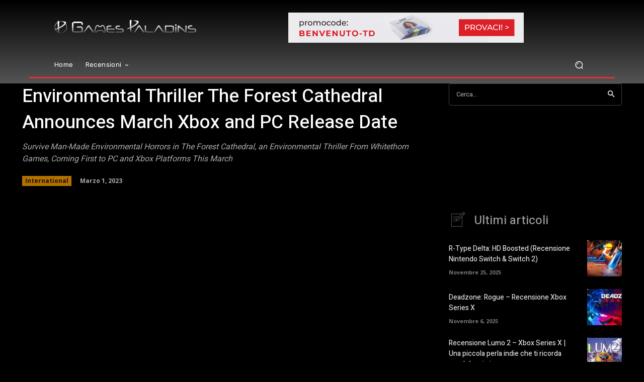

--- FILE ---
content_type: text/css
request_url: https://paladins.it/wp-content/plugins/swiftninjapro-youtube-embed/assets/style.css?ver=bc2410491785b535b6fa7cf0d9c985d2
body_size: 33
content:
iframe-border {
  width: 100%;
  min-width: 300px;
  max-width: 2500px;
  margin: 10px;
  padding: 0;
  overflow: hidden;
  display: inline-block;
  border-radius: 20px;
  background: #2b2b2b;
  box-shadow: 0 0 5px #121212;
  transition: all 0.5s;
}

iframe-border iframe {
  width: 100%;
  height: 100%;
  margin: 0;
  padding: 0;
  background: none;
  position: relative;
  outline: none;
}


--- FILE ---
content_type: application/javascript
request_url: https://paladins.it/wp-content/plugins/swiftninjapro-youtube-embed/assets/script.js?ver=bc2410491785b535b6fa7cf0d9c985d2
body_size: 182
content:
;(function(){

  document.addEventListener('DOMContentLoaded', function(){
    fixSize();
    setInterval(function(){
      fixSize();
    }, 100);
  }, false);

  let nextLazyLoadIndex = 0;
  function fixSize(){
    let lazyLoadIndex = 0;
    let videoBorder = document.getElementsByClassName('SwiftNinjaProYoutubeIframe');
    let ratio = 16/9;
    for(i = 0; i < videoBorder.length; i++){
      let video = videoBorder[i].getElementsByTagName('iframe')[0];
      if(nextLazyLoadIndex !== false && i == nextLazyLoadIndex && video.hasAttribute('lazyloadurl')){
        let lazyLoadUrl = video.getAttribute('lazyloadurl');
        video.setAttribute('src', lazyLoadUrl);
      }
    if(videoBorder[i].hasAttribute('ratioheight')){
        videoBorder[i].style.height = (videoBorder[i].offsetWidth/ratio)+'px';
      videoBorder[i].height = (videoBorder[i].offsetWidth/ratio)+'px';
    }
      if(nextLazyLoadIndex !== false && nextLazyLoadIndex == i){lazyLoadIndex = i;}
    }
    if(nextLazyLoadIndex !== false && nextLazyLoadIndex == videoBorder.length){nextLazyLoadIndex = false;}
    else if(nextLazyLoadIndex !== false && nextLazyLoadIndex == lazyLoadIndex){nextLazyLoadIndex++;}
  }
})();
